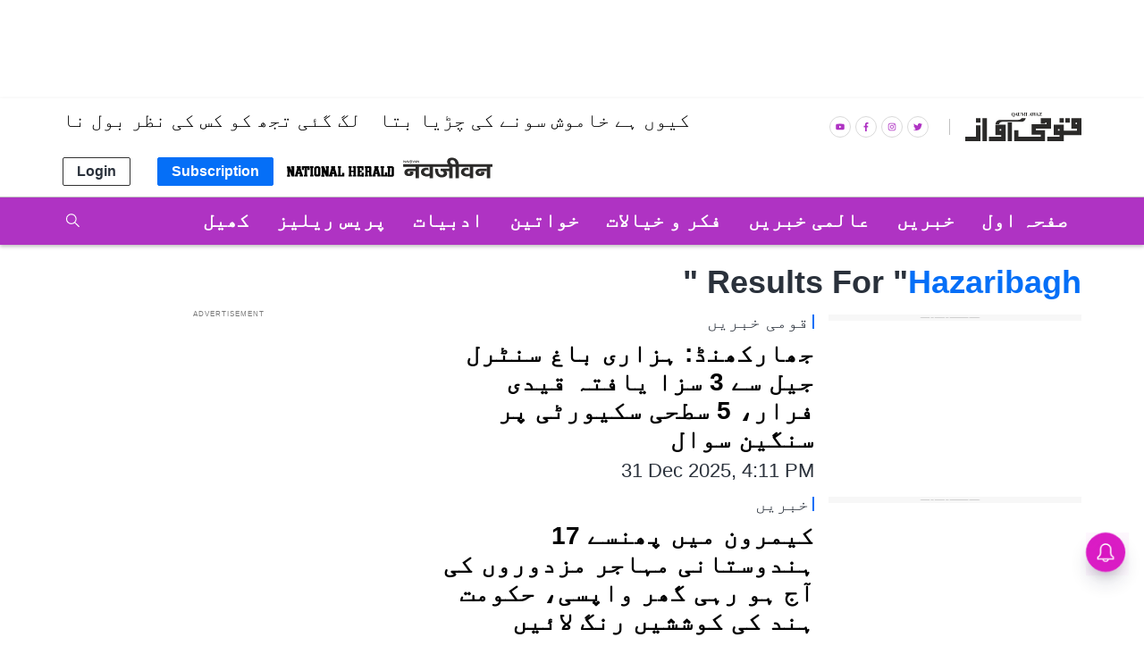

--- FILE ---
content_type: text/html; charset=utf-8
request_url: https://www.google.com/recaptcha/api2/aframe
body_size: 253
content:
<!DOCTYPE HTML><html><head><meta http-equiv="content-type" content="text/html; charset=UTF-8"></head><body><script nonce="Jmi4Li3wXC6v88BRVPAOdQ">/** Anti-fraud and anti-abuse applications only. See google.com/recaptcha */ try{var clients={'sodar':'https://pagead2.googlesyndication.com/pagead/sodar?'};window.addEventListener("message",function(a){try{if(a.source===window.parent){var b=JSON.parse(a.data);var c=clients[b['id']];if(c){var d=document.createElement('img');d.src=c+b['params']+'&rc='+(localStorage.getItem("rc::a")?sessionStorage.getItem("rc::b"):"");window.document.body.appendChild(d);sessionStorage.setItem("rc::e",parseInt(sessionStorage.getItem("rc::e")||0)+1);localStorage.setItem("rc::h",'1769355394810');}}}catch(b){}});window.parent.postMessage("_grecaptcha_ready", "*");}catch(b){}</script></body></html>